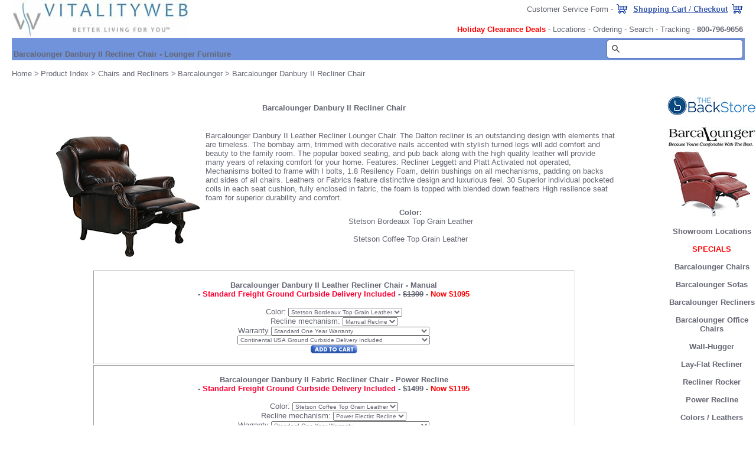

--- FILE ---
content_type: text/html
request_url: http://vitality-web.com/backstore/Barcalounger/Barcalounger_Danbury_II_Recliner_Chair.htm
body_size: 26513
content:
<!--This file created 10:43 AM  08/09/2018 by The Backstore version 10.0-->
<HTML>
<HEAD>
   <TITLE>Barcalounger Danbury II Recliner Chair - Leather Recliner Chair Furniture - Lounge Chair.  Recliners, Chairs, Sofas, Office Chairs and other Furniture.</TITLE>
<meta name="description" content="Barcalounger Danbury II Recliner Chair - Leather Recliner Chair Furniture - Lounge Chair.  Recliners, Chairs, Sofas, Office Chairs and other Furniture."><meta name="keywords" content="Barcalounger Danbury II Recliner Chair, Barcalounger Ashton II Recliner, Barcalounger, BarcaLounger Recliner, Barcalounger Chair, Barcalounger Furniture, Leather Recliner Chair, Lounge Chair, Barcalounger Chair, Barcalounger Recliners, Chairs, Sofas, Office Chairs, Stressless recliners, Recliner and ottoman, Furniture, Ergonomic Recliner, Scandinavian, Scandinavian furniture, Hjellegjerde, Scandinavian Norwegian Lounge Chair, Scandinavian Furniture, Scandinavian Norwegian Recliner Chair, Norwegian Furniture, Ekornes, Ekornes Chair, Ekornes Stressless Recliner, Ekornes Stressless Sofas, Stressless Furniture, Stressless Recliner, Stressless Chair, Stressless Sofa, zero, gravity, zerogravity, perfect, chair, recliner, massager, classic, II, orthopedic, seating, reclining, ergonomic, self, care, backstore, products, pillows">
   <X-SAS-WINDOW TOP=0 BOTTOM=651 LEFT=0 RIGHT=1011>
<SCRIPT LANGUAGE="JavaScript"><!--

//Pulldown Menu Function

function goProduct(url) {

	var x = url.options[url.selectedIndex].value;

	if (x == "-") {

		url.selectedIndex = 0;

	}

	else {

		location = x;

		url.selectedIndex = 0;

	}

}



function specWin (featURL) {

	window.open(featURL, "Product_Specs", "menubar=yes,toolbar=no,location=no,directories=no,status=no,scrollbars=yes,resizable=yes,width=500,height=400");

}

//--></SCRIPT>
<!--[if IE]>
	<meta name="mssmarttagspreventparsing" content="true" />
	<meta http-equiv="imagetoolbar" content="false" />
	<![endif]-->
	
	<link rel="stylesheet" type="text/css" media="screen,print" href="../skin.css"/>
	<link rel="shortcut icon" href="../pics/favicon.ico"/> 


</HEAD>
<BODY BGCOLOR="#FFFFFF" ALINK="#152DC6" VLINK="#152DC6">


<FORM action="https://www.cartserver.com/sc/cart.cgi" method="POST">
  <div align="center">
    <table border=0 cellspacing=0 cellpadding=0 width="97%" align="center">
      <tr> 
        <td width="20%" height="11"> 
          <p align="center"><a href="../../index.html"><img src="../pics/Vitalityweb-Backstore_com.jpg" width="300" height="64" border="0" alt="Barcalounger Danbury II Recliner Chair, Sofa, Loveseat, Office Chair, Recliner with Ottoman and Recliners"></a> 
        </td>
        <td height="11" width="80%"> 
          <p> 
          <table border=0 cellspacing=0 cellpadding=0 width="100%">
            <tr> 
              <td valign=bottom height="51"><font size="-1"></font> </td>
              <td valign=bottom align=right height="51"> 
                <table width="100%" border="0">
                  <tr> 
                    <td height="10"> 
                      <div align="right"> <a href="../Index_Customer_Service.php"><font size="-1">Customer 
                        Service Form</font></a><font size="-1"> - 
                        <input type=hidden name=item32 value="a-2955">
                        <input type=image border=0 name=view2 src="../graphics/shopping.gif" alt="View Shopping Cart" align="absbottom">
                        </font></div>
                    </td>
                  </tr>
                  <tr> 
                    <td height="7">&nbsp; </td>
                  </tr>
                  <tr> 
                    <td> 
                      <div align="right"><a href="../Index_Specials.htm"><b><font color="#FF0000" size="-1">Holiday Clearance Deals</font></b></a><font size="-1"> - <a href="../Index_Locations.htm">Locations</a> 
                        - <a href="../Index_Ordering.htm">Ordering</a> - <a href="../Index_Search.htm">Search</a> 
                        - <a href="../Index_Tracking.htm">Tracking</a> - <b>800-796-9656</b> 
                        </font></div>
                    </td>
                  </tr>
                </table>
              </td>
            </tr>
          </table>
        </td>
      </tr>
    </table>
    <table border=0 cellspacing=0 cellpadding=3 width="97%"
hspace=4>
      <tr> 
        <td valign=bottom bgcolor=#7093DB width=1224> 
          <p><b><font size="2">Barcalounger Danbury II Recliner Chair - Lounger 
            Furniture</font></b> 
        </td>
        <td valign=bottom align=right bgcolor=#7093DB width=168> <font face="arial"> 
          <input type="text" class="st-default-search-input" name="text2">
          <script type="text/javascript">
  (function(w,d,t,u,n,s,e){w['SwiftypeObject']=n;w[n]=w[n]||function(){
  (w[n].q=w[n].q||[]).push(arguments);};s=d.createElement(t);
  e=d.getElementsByTagName(t)[0];s.async=1;s.src=u;e.parentNode.insertBefore(s,e);
  })(window,document,'script','//s.swiftypecdn.com/install/v2/st.js','_st');
  
  _st('install','zBAfqfxuxjDiPAspiZSi','2.0.0');
</script>
          </font> </td>
      </tr>
    </table>
    <table border=0 cellspacing=0 cellpadding=0 width="97%" height="38">
      <tr> 
        <td width="1014" height="36"><font size="-1" face="arial"><br>
          <a href="../../index.html">Home</a> &gt;</font> <font
size="-1" face="arial"><a href="../productindex.html">Product Index</a> </font><font
size="-1" face="arial">&gt; <a href="../Chairindex.htm">Chairs and Recliners</a> 
          </font> <font size="-1" face="arial">&gt;</font> <font size="-1" face="arial"><a href="Barcalounger_Chair.htm">Barcalounger</a> 
          &gt; Barcalounger Danbury II Recliner Chair</font> <font face="arial"><br>
          <br>
          <br>
          </font></td>
      </tr>
    </table>
  </div>
</FORM>
<div align="center"> 
  <table border="0" cellspacing="0" cellpadding="0" align="right" width="137">
    <tr> 
      <td height="215"> 
        <div align="center"> 
          <p><a href="../question.htm"><img src="../graphics/contact.jpg" width="150" height="50" border="0" alt="Barcalounger Danbury II Recliner Chair, Recliner, Sofa, Loveseat and Office Chair"></a><br>
            <br>
            <a href="Barcalounger_Recliner.htm"><img src="Images/Barcalounger-Logo-150.jpg" width="150" height="153" alt="Barcalounger Danbury II Recliner Chair, Chair, Sofa, Loveseat and Office Chair" border="0"></a> 
          </p>
        </div>
      </td>
    </tr>
    <tr> 
      <td height="15"> 
        <div align="center"><font size="-1"><br>
          <b><a href="../Ekornes-Showroom.htm">Showroom Locations</a></b></font></div>
      </td>
    </tr>
    <tr> 
      <td height="2"> 
        <div align="center"> 
          <p><font size="-1"><br>
            <b><a href="Barcalounger_Specials.htm"><font color="#FF0000">SPECIALS</font></a><br>
            </b></font></p>
        </div>
      </td>
    </tr>
    <tr> 
      <td height="2"> 
        <div align="center"><font size="-1"><br>
          <b><a href="Barcalounger_Chair.htm">Barcalounger Chairs</a></b></font></div>
      </td>
    </tr>
    <tr> 
      <td height="2"> 
        <div align="center"><font size="-1"><br>
          <b><a href="Barcalounger_Sofa.htm">Barcalounger Sofas</a></b></font></div>
      </td>
    </tr>
    <tr> 
      <td height="2"> 
        <div align="center"><font size="-1"><br>
          <b><a href="Barcalounger_Recliner.htm">Barcalounger Recliners</a></b></font></div>
      </td>
    </tr>
    <tr> 
      <td height="2"> 
        <div align="center"><font size="-1"><br>
          <b><a href="Barcalounger_Office_Chair.htm">Barcalounger Office Chairs 
          </a></b></font></div>
      </td>
    </tr>
    <tr> 
      <td height="2"> 
        <div align="center"><font size="-1"><br>
          <b><a href="Barcalounger_Wall_Hugger_Recliner_Chair.htm">Wall-Hugger</a></b></font></div>
      </td>
    </tr>
    <tr> 
      <td height="2"> 
        <div align="center"><font size="-1"><br>
          <b><a href="Barcalounger_Lay_Flat_Recliner_Chair.htm">Lay-Flat Recliner</a></b></font></div>
      </td>
    </tr>
    <tr> 
      <td height="2"> 
        <div align="center"><font size="-1"><br>
          <b><a href="Barcalounger_Recliner_Rocker_Chair.htm">Recliner Rocker</a></b></font></div>
      </td>
    </tr>
    <tr> 
      <td height="2"> 
        <div align="center"><font size="-1"><br>
          <b><a href="Barcalounger_Power_Electric_Recliner_Chair.htm">Power Recline</a></b></font></div>
      </td>
    </tr>
    <tr> 
      <td height="2"> 
        <div align="center"><font size="-1"><br>
          <b><a href="Barcalounger_Leather_Colors.htm">Colors / Leathers</a></b></font></div>
      </td>
    </tr>
    <tr> 
      <td height="31"> 
        <div align="center"><font size="-1"><br>
          <b><a href="Barcalounger_Dimensions.htm">Size/ Dimensions</a></b></font></div>
      </td>
    </tr>
    <tr> 
      <td height="2"> 
        <div align="center"><font size="-1"><b><a href="Barcalounger_Warranty.htm"><b> 
          <br>
          Warranty Information</b></a></b></font></div>
      </td>
    </tr>
    <tr> 
      <td height="2"> 
        <div align="center"> 
          <p><font size="-1"><b><a href="Barcalounger_Product_Care.htm"><b> <br>
            Product Care</b></a><br>
            </b></font></p>
        </div>
      </td>
    </tr>
    <tr> 
      <td height="2"><a href="Barcalounger_Vintage_Reserve.htm"><img src="Images/Vintage_Reserve_Collection.jpg" width="150" height="110" border="0" alt="Barcalounger Vintage Reserve Collection"></a></td>
    </tr>
    <tr> 
      <td height="2"><br>
        <a href="Barcalounger_Vintage_Classic.htm"><img src="Images/Vintage_Classic_Collection.jpg" width="150" height="97" border="0" alt="Barcalounger Vintage Classic Collection"></a></td>
    </tr>
    <tr> 
      <td height="2"><br>
        <a href="Barcalounger_Woodland_Reserve.htm"><img src="Images/Woodland_Reserve_Collection.jpg" width="150" height="68" border="0" alt="Barcalounger Woodland Reserve Collection"></a></td>
    </tr>
    <tr> 
      <td height="2"><br>
        <a href="Barcalounger_Casual_Comfort_Collection.htm"><img src="Images/Casual_Collection.jpg" width="150" height="53" border="0" alt="Barcalounger Casual Comfort Collection"></a></td>
    </tr>
    <tr> 
      <td height="2"><br>
        <a href="Barcalounger_Metro_Living_Collection.htm"><img src="Images/Metro_Living_Collection.jpg" width="150" height="49" border="0" alt="Barcalounger Metro Living Collection"></a></td>
    </tr>
    <tr> 
      <td height="2"><br>
        <a href="Barcalounger_Pedestal_Recliners.htm"><img src="Images/Pedestal_Recliners.jpg" width="150" height="71" border="0" alt="Barcalounger Pedestal Recliners"></a></td>
    </tr>
    <tr> 
      <td height="2"><br>
        <a href="Barcalounger_Office_Chair_Seating.htm"><img src="Images/Office_Seating_Chairs.jpg" width="150" height="71" border="0" alt="Barcalounger Office Chair Seating"></a></td>
    </tr>
    <tr> 
      <td height="2">&nbsp;</td>
    </tr>
  </table>
  <br>
  <div align="center"> 
    <p><b><font size="2">Barcalounger Danbury II Recliner Chair</font></b></p>
    <table width="75%" border="0">
      <tr> 
        <td width="27%" height="203"> 
          <div align="center"><b><a href="Images/Barcalounger-Danbury-II-Recliner-Chair.jpg" target="_blank"><img width="250" height="250" alt="Barcalounger Danbury II Recliner Chair " border="0" src="Images/Barcalounger-Danbury-II-Recliner-Chair-250.jpg"></a> 
            </b></div>
        </td>
        <td width="73%" height="203"> 
          <p><font size="2">Barcalounger Danbury II Leather Recliner Lounger Chair. 
            The Dalton recliner is an outstanding design with elements that are 
            timeless. The bombay arm, trimmed with decorative nails accented with 
            stylish turned legs will add comfort and beauty to the family room. 
            The popular boxed seating, and pub back along with the high quality 
            leather will provide many years of relaxing comfort for your home. 
            Features: Recliner Leggett and Platt Activated not operated, Mechanisms 
            bolted to frame with I bolts, 1.8 Resilency Foam, delrin bushings 
            on all mechanisms, padding on backs and sides of all chairs. Leathers 
            or Fabrics feature distinctive design and luxurious feel. 30 Superior 
            individual pocketed coils in each seat cushion, fully enclosed in 
            fabric, the foam is topped with blended down feathers High resilence 
            seat foam for superior durability and comfort. </font></p>
          <p align="center"><font size="2"><b>Color:</b><br>
            Stetson Bordeaux Top Grain Leather<br>
            <br>
            Stetson Coffee Top Grain Leather</font></p>
          <p align="center">&nbsp;</p>
        </td>
      </tr>
    </table>
    <table width="64%" border="1">
      <tr> 
        <td width=890 height="77"> 
          <form method="post" action="https://www.cartserver.com/sc/cart.cgi">
            <center>
              <div align="center"><font size="2"><br>
                <input type="hidden" name="item"
value="a-2955^Barcalounger^New Barcalounger Danbury II Recliner Chair ^op1op2op3op4op5op6op7^1^^^ea.^0^https://www.vitalityweb.com/backstore/graphics/addtocart.gif">
                <b>Barcalounger Danbury II Leather Recliner Chair<b> - Manual<br>
                - </b><font color="#FF0033">Standard Freight Ground Curbside Delivery 
                Included</font><b> - </b><s>$1399</s> - <font color="#FF0000">Now 
                $1095</font></b><br>
                <br>
                Color: 
                <select name=op3>
                  <option value="+ STETSON BORDEAUX TOP GRAIN LEATHER - $0">Stetson 
                  Bordeaux Top Grain Leather</option>
                  <option value="+ STETSON COFFEE TOP GRAIN LEATHER - $0">Stetson 
                  Coffee Top Grain Leather</option>
                </select>
                <input type=hidden name=op1 value=" - $1095">
                <br>
                Recline mechanism: 
                <select name=op4>
                  <option value="+ MANUAL RECLINE - $0">Manual Recline</option>
                </select>
                <br>
                Warranty 
                <select name=op5>
                  <option value="+ STANDARD WARRANTY - $0">Standard One Year Warranty</option>
                  <option value="+ EXTENDED 5 YEAR PARTS AND LABOR WARRANTY + FREE CLEANING KIT - $295">Extended 
                  5 Year Parts &amp; Labor + Cleaning Kit - $295</option>
                </select>
                <br>
                <select name=op7>
                  <option value="+ Continental USA Ground Curbside Delivery Included - $0">Continental 
                  USA Ground Curbside Delivery Included</option>
                  <option value="+  San Diego In-Home Delivery and Setup Included - $0">San 
                  Diego In-Home Delivery and Setup Included</option>
                  <option value="+  In-Home Delivery and Setup to Most Addresses - $395">In-Home 
                  Delivery and Setup to Most Addresses Add $395</option>
                  <option value="+ Alaska, PR, Hawaii and Canada Curbside Only Delivery Included - $495">Alaska, 
                  PR, Hawaii and Canada Curbside Only Delivery Add $495</option>
                </select>
                <br>
                <input align=center type=image border=0 name=add src="../graphics/addtocart.gif" width=81 height=16 alt="Add Stressless Recliner Chairs by Ekornes to cart">
                <br>
                <br>
                </font></div>
            </center>
          </form>
        </td>
      </tr>
      <tr> 
        <td width=890 height="77"> 
          <form method="post" action="https://www.cartserver.com/sc/cart.cgi">
            <center>
              <div align="center"><font size="2"><br>
                <input type="hidden" name="item"
value="a-2955^Barcalounger^New Barcalounger Danbury II Recliner Chair ^op1op2op3op4op5op6op7^1^^^ea.^0^https://www.vitalityweb.com/backstore/graphics/addtocart.gif">
                <b>Barcalounger Danbury II Fabric Recliner Chair<b> - Power Recline<br>
                - </b><font color="#FF0033">Standard Freight Ground Curbside Delivery 
                Included</font><b> - </b><s>$1499</s> - <font color="#FF0000">Now 
                $1195</font></b><br>
                <br>
                Color: 
                <select name=op3>
                  <option value="+ STETSON COFFEE TOP GRAIN LEATHER - $0">Stetson 
                  Coffee Top Grain Leather</option>
                </select>
                <input type=hidden name=op1 value=" - $1195">
                <br>
                Recline mechanism: 
                <select name=op4>
                  <option value="+ POWER ELECTRIC RECLINE - $0">Power Electirc 
                  Recline</option>
                </select>
                <br>
                Warranty 
                <select name=op5>
                  <option value="+ STANDARD WARRANTY - $0">Standard One Year Warranty</option>
                  <option value="+ EXTENDED 5 YEAR PARTS AND LABOR WARRANTY + FREE CLEANING KIT - $295">Extended 
                  5 Year Parts &amp; Labor + Cleaning Kit - $295</option>
                </select>
                <br>
                <select name=op7>
                  <option value="+ Continental USA Ground Curbside Delivery Included - $0">Continental 
                  USA Ground Curbside Delivery Included</option>
                  <option value="+  San Diego In-Home Delivery and Setup Included - $0">San 
                  Diego In-Home Delivery and Setup Included</option>
                  <option value="+  In-Home Delivery and Setup to Most Addresses - $395">In-Home 
                  Delivery and Setup to Most Addresses Add $395</option>
                  <option value="+ Alaska, PR, Hawaii and Canada Curbside Only Delivery Included - $495">Alaska, 
                  PR, Hawaii and Canada Curbside Only Delivery Add $495</option>
                </select>
                <br>
                <input align=center type=image border=0 name=add src="../graphics/addtocart.gif" width=81 height=16 alt="Add Stressless Recliner Chairs by Ekornes to cart">
                <br>
                <br>
                </font></div>
            </center>
          </form>
        </td>
      </tr>
    </table>
    <font size="2"><br>
    <b><font color="#FF0033">5 Year Extended Parts and Labor Warranty Includes 
    a Free Leather/Fabric Cleaning Kit.</font></b></font> 
    <table width="75%" border="1">
      <tr> 
        <td> 
          <div align="center"><a href="Images/Barcalounger-Danbury-II-Reclined-Stetson-Coffee.jpg" target="_blank"><img src="Images/Barcalounger-Danbury-II-Reclined-Stetson-Coffee-600.jpg" width="600" height="348" border="0" alt="Barcalounger Danbury II Recliner Chair Stetson Coffee"></a></div>
        </td>
        <td> 
          <div align="center"><a href="Images/Barcalounger-Danbury-II-Upright-Stetson-Coffee.jpg" target="_blank"><img src="Images/Barcalounger-Danbury-II-Upright-Stetson-Coffee-250.jpg" width="250" height="224" alt="Barcalounger Danbury II Recliner Chair - Coffee Color" border="0"></a><br>
            <br>
            <font size="-1"><b>STETSON COFFEE</b></font></div>
        </td>
      </tr>
      <tr> 
        <td><a href="Images/Danbury-II--Stetson-Bordeaux-Chair-Reclined.jpg" target="_blank"><img src="Images/Danbury-II--Stetson-Bordeaux-Chair.jpg" width="600" height="459" alt="Barcalounger Danbury II Recliner Chair Stetson Bordeaux" border="0"></a></td>
        <td> 
          <p><a href="Images/Danbury-II--Stetson-Bordeaux-Chair-Recliner.jpg" target="_blank"><img src="Images/Danbury-II--Stetson-Bordeaux-Chair-2.jpg" width="250" height="229" alt="Barcalounger Danbury II Recliner Chair - Bordeaux Color" border="0"></a></p>
          <p align="center"><font size="-1"><b>STETSON BORDEAUX</b></font></p>
        </td>
      </tr>
    </table>
    <p><font size="2"><i>&quot;I purchased 2 chairs and am very pleased with them. 
      They are beautiful chairs and very well made. Although there is a slight 
      color variation between the two, it is barely noticeable and no greater 
      than would be expected with any natural fabric such as leather.&quot; - 
      Elizabeth B - Davis, CA</i></font></p>
    <p><font size="2"><a href="Images/Barcalounger-Danbury-Recliner-Dimensions.jpg" target="_blank"><img src="Images/Barcalounger-Danbury-Recliner-Dimensions-600.jpg" width="600" border="0" alt="Barcalounger Danbury 4199 Leather Recliner Chair Dimensions" height="421"></a></font></p>
    <p><font size="2"><a href="Images/Barcalounger-Danbury-II-Colors.jpg" target="_blank"><img width="600" height="479" border="0" alt="Barcalounger Danbury II Recliner Chair Colors" src="Images/Barcalounger-Danbury-II-Colors-600.jpg"></a></font></p>
    <table width="75%" border="0">
      <tr> 
        <td>&nbsp;</td>
        <td>&nbsp;</td>
      </tr>
      <tr> 
        <td>&nbsp;</td>
        <td>&nbsp;</td>
      </tr>
    </table>
    <p>&nbsp;</p>
    <p><font size="2"><a href="Images/Barcalounger-Danbury-II-Recliner-Chair-Dimensions.jpg" target="_blank"><img width="600" height="829" border="0" alt="Barcalounger Danbury II Recliner Chair Dimensions" src="Images/Barcalounger-Danbury-II-Recliner-Chair-Dimensions-600.jpg"></a></font></p>
    <p><font size="2"><b><a href="Images/Barcalounger_Danbury_II_Recliner_Chair.pdf" target="_blank"><img 
                                src="../pics/pdf-image.gif" 
                                border=0 width="31" height="31" align="absmiddle" alt="Barcalounger Danbury II Recliner Chair Brochure Information">Barcalounger 
      Danbury II Recliner Chair Brochure</a></b><br>
      </font></p>
    <table width="75%" border="0">
      <tr> 
        <td> 
          <p><font size="-1">In the history of superior reclining furniture, Barcalounger� 
            has had a storied reputation. Barcalounger has been two steps ahead 
            of the competition ever since the first Barcalounger's were produced 
            in 1940. This advantage is due to the superior construction elements 
            and the benefits they provide to the user. Barcalounger� engineers 
            realize that their products will probably receive more use than any 
            other piece of upholstered furniture in the home. This is why they 
            have set standards of quality and excellence that are higher and more 
            demanding than most upholstery manufacturers today. Features include 
            hardwood plywood frames, with mortise & tenon construction, glued 
            joints & corner blocks, recline mechanisms that are ACTIVATED, not 
            operated and require only 2.5 lbs of pressure to release, mechanisms 
            featuring delrin bushings wherever metal meets metal (ensuring seamless 
            motion and no squeaking), high performance foam (which promotes stability, 
            durability and longevity), higher than average stitch count per inch, 
            reinforced seams with baseball stitch accents, padding all around 
            the chair, upholstered handles (allowing the handle to disappear into 
            the background cover), and fully upholstered underneath, a statement 
            of high quality; above, and beyond, and even underneath!</font></p>
          <p align="center"><font size="-1">Approximate Chair Dimensions: 36.5"W 
            x 36"D x 40.5"H <br>
            Approximate Seat Dimensions: H 20.5" x W 20.5" x D 20" <br>
            Chair Seat Height is 22.8&quot; from the floor<br>
            Chair Arm Height is 25&quot; from the floor<br>
            Chair Wall Proximity is 16&quot; from the wall<br>
            Chair Reclined Length is 64&quot;<br>
            Manual Recline Chair Weight is 88 lbs - 99 lbs boxed.</font></p>
          <p><font size="-1">Barcalounger� has been an furniture industry leader 
            since producing its first recliners back in the 1940's. Always known 
            for it's high quality, luxurious comfort and innovative design, the 
            Barcalounger� brand has become a household name when referring to 
            reclining chairs. Building upon Barcalounger's heritage and reputation 
            of high fashion and innovation, today's recliners are suitable for 
            every lifestyle from traditional "marshmallow" recliners to sleek 
            contemporary designs and sophisticated vintage looks. Particular attention 
            is paid to the details, whether it's the decorative stitching or perfect 
            pitch, Barcalounger's emphasis is balance --- great "top-side" appearance, 
            superior "bottom-side" comfort!!! </font></p>
        </td>
      </tr>
    </table>
  </div>
  <p>&nbsp;</p>
</div>
<p align="center"><font size="2"><a href="../productindex.html"><br>
  <img
src="../graphics/B-Continue.gif" width=334 height=53 border=0
align=bottom alt="Barcalounger furniture chairs and recliners"></a> </font> </p>
<p> 
<center>
  <p><font size="2"><a href="../index.html">Home</a> | <a href="../productindex.html">Product 
    Index</a> | <a href="../ordering.htm">Ordering information</a></font></p>
</center>
<div itemscope itemtype="https://schema.org/Product">
��<meta itemprop="name" content="Barcalounger Danbury II Leather Recliner Chair" />
��<div itemprop="offers" itemscope="" itemtype="https://schema.org/Offer">
����<meta itemprop="priceCurrency" content="USD">
����<meta itemprop="price" content="995">
����<meta itemprop="availability" content="InStock">
����<meta itemprop="itemCondition" itemtype="https://schema.org/OfferItemCondition" content="https://schema.org/NewCondition" />
��</div>
</div>
<script type="text/javascript">
var _gaq = _gaq || [];
_gaq.push(['_setAccount', 'UA-885054-1']);
_gaq.push(['_trackPageview']);
(function() {
var ga = document.createElement('script'); ga.type = 'text/javascript'; ga.async = true;
ga.src = ('https:' == document.location.protocol ? 'https://ssl' : 'https://www') + '.google-analytics.com/ga.js';
var s = document.getElementsByTagName('script')[0]; s.parentNode.insertBefore(ga, s);
})();
</script>
</font>
</body>
</HTML>
